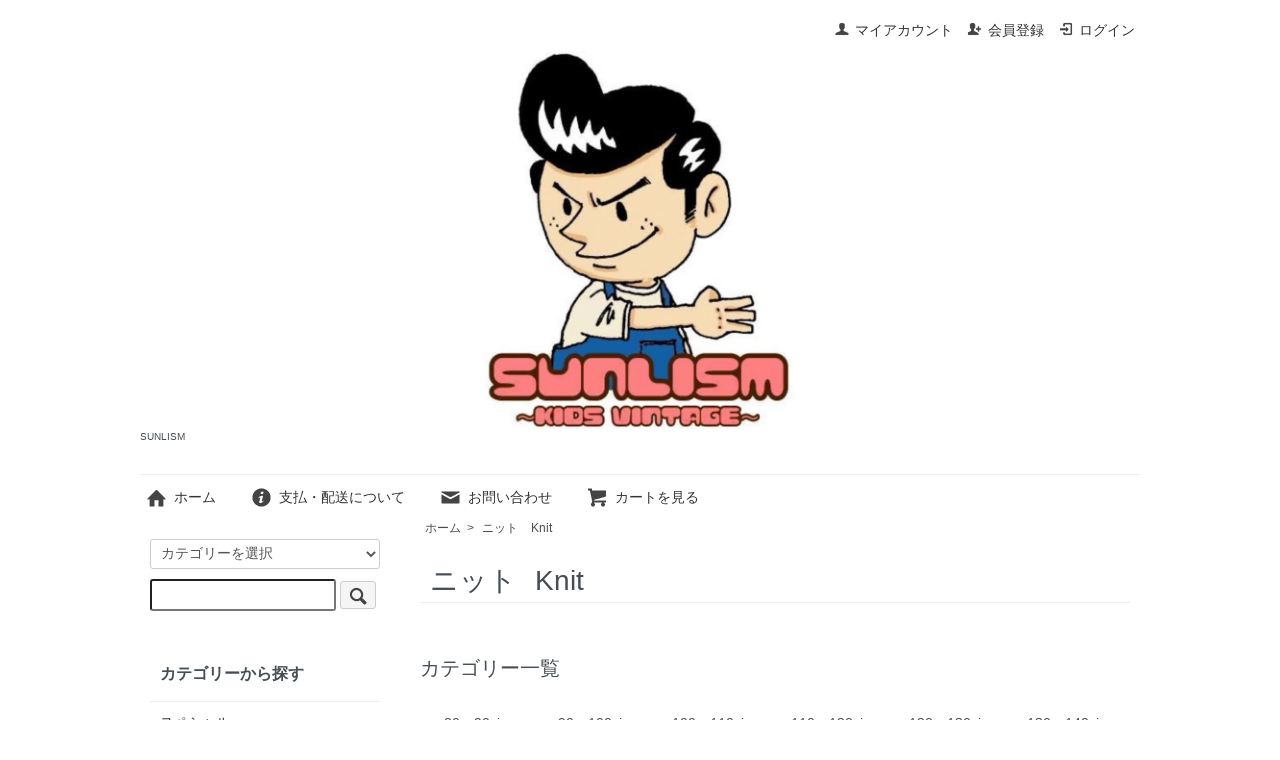

--- FILE ---
content_type: text/html; charset=EUC-JP
request_url: https://sunlism.shop/?mode=cate&cbid=2656556&csid=0
body_size: 5264
content:
<!DOCTYPE html PUBLIC "-//W3C//DTD XHTML 1.0 Transitional//EN" "http://www.w3.org/TR/xhtml1/DTD/xhtml1-transitional.dtd">
<html xmlns:og="http://ogp.me/ns#" xmlns:fb="http://www.facebook.com/2008/fbml" xmlns:mixi="http://mixi-platform.com/ns#" xmlns="http://www.w3.org/1999/xhtml" xml:lang="ja" lang="ja" dir="ltr">
<head>
<meta http-equiv="content-type" content="text/html; charset=euc-jp" />
<meta http-equiv="X-UA-Compatible" content="IE=edge,chrome=1" />
<title>ニット Knit  - SUNLISM</title>
<meta name="Keywords" content="ニット Knit ,sunlism" />
<meta name="Description" content="" />
<meta name="Author" content="" />
<meta name="Copyright" content="GMOペパボ" />
<meta http-equiv="content-style-type" content="text/css" />
<meta http-equiv="content-script-type" content="text/javascript" />
<link rel="stylesheet" href="https://sunlism.shop/css/framework/colormekit.css" type="text/css" />
<link rel="stylesheet" href="https://sunlism.shop/css/framework/colormekit-responsive.css" type="text/css" />
<link rel="stylesheet" href="https://img07.shop-pro.jp/PA01442/855/css/4/index.css?cmsp_timestamp=20250702160336" type="text/css" />

<link rel="alternate" type="application/rss+xml" title="rss" href="https://sunlism.shop/?mode=rss" />
<script type="text/javascript" src="//ajax.googleapis.com/ajax/libs/jquery/1.7.2/jquery.min.js" ></script>
<meta property="og:title" content="ニット Knit  - SUNLISM" />
<meta property="og:description" content="" />
<meta property="og:url" content="https://sunlism.shop?mode=cate&cbid=2656556&csid=0" />
<meta property="og:site_name" content="SUNLISM" />
<meta property="og:image" content="https://img07.shop-pro.jp/PA01442/855/category/2656556_0.png?cmsp_timestamp=20250702154705"/>
<script>
  var Colorme = {"page":"product_list","shop":{"account_id":"PA01442855","title":"SUNLISM"},"basket":{"total_price":0,"items":[]},"customer":{"id":null}};

  (function() {
    function insertScriptTags() {
      var scriptTagDetails = [];
      var entry = document.getElementsByTagName('script')[0];

      scriptTagDetails.forEach(function(tagDetail) {
        var script = document.createElement('script');

        script.type = 'text/javascript';
        script.src = tagDetail.src;
        script.async = true;

        if( tagDetail.integrity ) {
          script.integrity = tagDetail.integrity;
          script.setAttribute('crossorigin', 'anonymous');
        }

        entry.parentNode.insertBefore(script, entry);
      })
    }

    window.addEventListener('load', insertScriptTags, false);
  })();
</script>
<script async src="https://zen.one/analytics.js"></script>
</head>
<body>
<meta name="colorme-acc-payload" content="?st=1&pt=10028&ut=2656556,0&at=PA01442855&v=20260121220729&re=&cn=f954505cceae80d9a0cbbe7ac1a84dbf" width="1" height="1" alt="" /><script>!function(){"use strict";Array.prototype.slice.call(document.getElementsByTagName("script")).filter((function(t){return t.src&&t.src.match(new RegExp("dist/acc-track.js$"))})).forEach((function(t){return document.body.removeChild(t)})),function t(c){var r=arguments.length>1&&void 0!==arguments[1]?arguments[1]:0;if(!(r>=c.length)){var e=document.createElement("script");e.onerror=function(){return t(c,r+1)},e.src="https://"+c[r]+"/dist/acc-track.js?rev=3",document.body.appendChild(e)}}(["acclog001.shop-pro.jp","acclog002.shop-pro.jp"])}();</script><script src="https://img.shop-pro.jp/tmpl_js/73/jquery.tile.js"></script>
<script src="https://img.shop-pro.jp/tmpl_js/73/jquery.skOuterClick.js"></script>
<div id="wrapper" class="container mar_auto pad_t_20">
  <div id="header" class="mar_b_30">
    
    <ul class="inline pull-right col-sm-12 hidden-phone txt_r">
      <li>
        <a href="https://sunlism.shop/?mode=myaccount" class="txt_c_333"><i class="icon-b icon-user va-10 mar_r_5"></i>マイアカウント</a>
      </li>
                                    <li>
              <a href="https://sunlism.shop/customer/signup/new" class="txt_c_333"><i class="icon-b icon-adduser va-10 mar_r_5"></i>会員登録</a>
            </li>
                    <li>
            <a href="https://sunlism.shop/?mode=login&shop_back_url=https%3A%2F%2Fsunlism.shop%2F" class="txt_c_333"><i class="icon-b icon-login va-10 mar_r_5"></i>ログイン</a>
          </li>
                  </ul>
    
    
        
    <div class="txt_24"><a href="https://sunlism.shop/"><img src="https://img07.shop-pro.jp/PA01442/855/PA01442855.jpg?cmsp_timestamp=20260111090042" alt="SUNLISM" /></a></div>
          <p class="txt_10">SUNLISM</p>
        <ul class="inline mar_t_30 bor_t_1 bor_b_1">
      <li class="pad_v_10 mar_r_20"><a href="https://sunlism.shop/" class="txt_c_333"><i class="icon-lg-b icon-home va-30 mar_r_5"></i>ホーム</a></li>
      <li class="pad_v_10 mar_r_20"><a href="https://sunlism.shop/?mode=sk" class="txt_c_333"><i class="icon-lg-b icon-help va-30 mar_r_5"></i>支払・配送について</a></li>
            <li class="pad_v_10 mar_r_20"><a href="https://sunlism.shop-pro.jp/customer/inquiries/new" class="txt_c_333"><i class="icon-lg-b icon-mail va-30 mar_r_5"></i>お問い合わせ</a></li>
      <li class="pad_v_10 mar_r_20"><a href="https://sunlism.shop/cart/proxy/basket?shop_id=PA01442855&shop_domain=sunlism.shop" class="txt_c_333"><i class="icon-lg-b icon-cart va-30 mar_r_5"></i>カートを見る</a></li>
	
	<div class="row">
    <div id="contents" class="col col-lg-9 col-sm-12 mar_b_50">
      <div>
  
  <ul class="topicpath-nav inline txt_12">
    <li><a href="https://sunlism.shop/">ホーム</a></li>
                  <li>&nbsp;&gt;&nbsp;<a href="?mode=cate&cbid=2656556&csid=0">ニット<br class="cate_br"><span class="cate_en"> Knit </span></a></li>
                  </ul>
  

  <h2 class="pad_l_10 mar_b_20 txt_28 txt_fwn bor_b_1">
          ニット<br class="cate_br"><span class="cate_en"> Knit </span>
      </h2>

  
    

  
    

  
    

  
      <h3 class="mar_t_50 mar_b_20 txt_20 txt_fwn">カテゴリー一覧</h3>
    <ul class="category-list row">
              <li class="col col-lg-2 col-sm-4 col-xs-6 txt_c pad_10">
          <a href="?mode=cate&cbid=2656556&csid=1">
                        80～90size
          </a>
        </li>
              <li class="col col-lg-2 col-sm-4 col-xs-6 txt_c pad_10">
          <a href="?mode=cate&cbid=2656556&csid=2">
                        90～100size
          </a>
        </li>
              <li class="col col-lg-2 col-sm-4 col-xs-6 txt_c pad_10">
          <a href="?mode=cate&cbid=2656556&csid=3">
                        100～110size
          </a>
        </li>
              <li class="col col-lg-2 col-sm-4 col-xs-6 txt_c pad_10">
          <a href="?mode=cate&cbid=2656556&csid=4">
                        110～120size
          </a>
        </li>
              <li class="col col-lg-2 col-sm-4 col-xs-6 txt_c pad_10">
          <a href="?mode=cate&cbid=2656556&csid=5">
                        120～130size
          </a>
        </li>
              <li class="col col-lg-2 col-sm-4 col-xs-6 txt_c pad_10">
          <a href="?mode=cate&cbid=2656556&csid=6">
                        130～140size
          </a>
        </li>
              <li class="col col-lg-2 col-sm-4 col-xs-6 txt_c pad_10">
          <a href="?mode=cate&cbid=2656556&csid=7">
                        140～150size
          </a>
        </li>
          </ul>
    

  
    

      
    <p class="txt_r mar_t_30 mar_b_30">
      おすすめ順
            &nbsp;|&nbsp;
              <a href="?mode=cate&cbid=2656556&csid=0&sort=p">価格順</a>      &nbsp;|&nbsp;
              <a href="?mode=cate&cbid=2656556&csid=0&sort=n">新着順</a>    </p>
    
    
    <ul class="row unstyled">
              <li class="col col-xs-12 col-lg-4 productlist-unit pad_20 mar_b_30 txt_c">
          <a href="?pid=183688278">
                          <img src="https://img07.shop-pro.jp/PA01442/855/product/183688278_th.jpg?cmsp_timestamp=20241123152854" alt="ヴィンテージキッズカウチンニット" class="show mar_auto mar_b_10" />
                      </a>
          <a href="?pid=183688278">ヴィンテージキッズカウチンニット</a>
                                            7,700円(税700円)
                              </li>
              <li class="col col-xs-12 col-lg-4 productlist-unit pad_20 mar_b_30 txt_c">
          <a href="?pid=183688313">
                          <img src="https://img07.shop-pro.jp/PA01442/855/product/183688313_th.jpg?cmsp_timestamp=20241123153302" alt="ヴィンテージキッズカウチンニット" class="show mar_auto mar_b_10" />
                      </a>
          <a href="?pid=183688313">ヴィンテージキッズカウチンニット</a>
                                            6,820円(税620円)
                              </li>
              <li class="col col-xs-12 col-lg-4 productlist-unit pad_20 mar_b_30 txt_c">
          <a href="?pid=183688397">
                          <img src="https://img07.shop-pro.jp/PA01442/855/product/183688397_th.jpg?cmsp_timestamp=20241123153829" alt="ヴィンテージキッズカウチンニット" class="show mar_auto mar_b_10" />
                      </a>
          <a href="?pid=183688397">ヴィンテージキッズカウチンニット</a>
                                            6,820円(税620円)
                              </li>
              <li class="col col-xs-12 col-lg-4 productlist-unit pad_20 mar_b_30 txt_c">
          <a href="?pid=183701172">
                          <img src="https://img07.shop-pro.jp/PA01442/855/product/183701172_th.jpg?cmsp_timestamp=20250105065642" alt="ヴィンテージキッズカウチンニット" class="show mar_auto mar_b_10" />
                      </a>
          <a href="?pid=183701172">ヴィンテージキッズカウチンニット</a>
                                            6,820円(税620円)
                              </li>
              <li class="col col-xs-12 col-lg-4 productlist-unit pad_20 mar_b_30 txt_c">
          <a href="?pid=183701214">
                          <img src="https://img07.shop-pro.jp/PA01442/855/product/183701214_th.jpg?cmsp_timestamp=20241125105726" alt="ヴィンテージキッズニットセーター" class="show mar_auto mar_b_10" />
                      </a>
          <a href="?pid=183701214">ヴィンテージキッズニットセーター</a>
                                            5,500円(税500円)
                              </li>
              <li class="col col-xs-12 col-lg-4 productlist-unit pad_20 mar_b_30 txt_c">
          <a href="?pid=183701247">
                          <img src="https://img07.shop-pro.jp/PA01442/855/product/183701247_th.jpg?cmsp_timestamp=20241125110018" alt="ヴィンテージキッズニットセーター" class="show mar_auto mar_b_10" />
                      </a>
          <a href="?pid=183701247">ヴィンテージキッズニットセーター</a>
                                            4,400円(税400円)
                              </li>
              <li class="col col-xs-12 col-lg-4 productlist-unit pad_20 mar_b_30 txt_c">
          <a href="?pid=183701276">
                          <img src="https://img07.shop-pro.jp/PA01442/855/product/183701276_th.jpg?cmsp_timestamp=20241125110353" alt="ヴィンテージキッズニットセーター" class="show mar_auto mar_b_10" />
                      </a>
          <a href="?pid=183701276">ヴィンテージキッズニットセーター</a>
                                            4,950円(税450円)
                              </li>
              <li class="col col-xs-12 col-lg-4 productlist-unit pad_20 mar_b_30 txt_c">
          <a href="?pid=188137499">
                          <img src="https://img07.shop-pro.jp/PA01442/855/product/188137499_th.jpg?cmsp_timestamp=20250826135043" alt="ヴィンテージニットパーカー" class="show mar_auto mar_b_10" />
                      </a>
          <a href="?pid=188137499">ヴィンテージニットパーカー</a>
                                            3,300円(税300円)
                              </li>
              <li class="col col-xs-12 col-lg-4 productlist-unit pad_20 mar_b_30 txt_c">
          <a href="?pid=188137627">
                          <img src="https://img07.shop-pro.jp/PA01442/855/product/188137627_th.jpg?cmsp_timestamp=20250826135628" alt="ヴィンテージキッズニットカーディガン" class="show mar_auto mar_b_10" />
                      </a>
          <a href="?pid=188137627">ヴィンテージキッズニットカーディガン</a>
                                            3,300円(税300円)
                              </li>
              <li class="col col-xs-12 col-lg-4 productlist-unit pad_20 mar_b_30 txt_c">
          <a href="?pid=188215609">
                          <img src="https://img07.shop-pro.jp/PA01442/855/product/188215609_th.jpg?cmsp_timestamp=20250831134802" alt="ヴィンテージキッズニットパーカー" class="show mar_auto mar_b_10" />
                      </a>
          <a href="?pid=188215609">ヴィンテージキッズニットパーカー</a>
                                            6,600円(税600円)
                              </li>
              <li class="col col-xs-12 col-lg-4 productlist-unit pad_20 mar_b_30 txt_c">
          <a href="?pid=188233880">
                          <img src="https://img07.shop-pro.jp/PA01442/855/product/188233880_th.jpg?cmsp_timestamp=20250902075438" alt="ヴィンテージキッズカウチンニット" class="show mar_auto mar_b_10" />
                      </a>
          <a href="?pid=188233880">ヴィンテージキッズカウチンニット</a>
                                            7,700円(税700円)
                              </li>
              <li class="col col-xs-12 col-lg-4 productlist-unit pad_20 mar_b_30 txt_c">
          <a href="?pid=189569469">
                          <img src="https://img07.shop-pro.jp/PA01442/855/product/189569469_th.jpg?cmsp_timestamp=20251128132720" alt="ヴィンテージペンドルトンキッズタートルネックニットUSA製" class="show mar_auto mar_b_10" />
                      </a>
          <a href="?pid=189569469">ヴィンテージペンドルトンキッズタートルネックニットUSA製</a>
                                            3,960円(税360円)
                              </li>
          </ul>
    
    
    <div class="txt_c mar_t_50 mar_b_50">
      <ul class="inline">
        <li>
                      <span class="btn disabled">&laquo; Prev</span>
                  </li>
        <li>
                      <a href="?mode=cate&cbid=2656556&csid=0&page=2" class="btn">Next &raquo;</a>
                  </li>
      </ul>
      <p>
        <b>119</b><span>商品中</span>&nbsp;<b>1-12</b><span>商品</span>
      </p>
    </div>
    
  
  
    

  
    

  
    

</div>

<script>
  $(window).load(function () {
    $('.productlist-unit').tile();
  });
  $(window).resize(function () {
    $('.productlist-unit').tile();
  });
</script>
      
            

    </div>
    <div id="side" class="col col-lg-3 col-sm-12 mar_t_20 mar_b_50">
      
            
      
      <form action="https://sunlism.shop/" method="GET" class="mar_b_50">
        <input type="hidden" name="mode" value="srh" />
        <select name="cid" class="mar_b_10">
          <option value="">カテゴリーを選択</option>
                      <option value="2596991,0">スペシャル<br class="cate_br"><span class="cate_en">Special</span></option>
                      <option value="2572726,0">アウター<br class="cate_br"><span class="cate_en">Outer</span></option>
                      <option value="2572727,0">ジャケット<br class="cate_br"><span class="cate_en">Jacket</span></option>
                      <option value="2572729,0">オーバーオール<br class="cate_br"><span class="cate_en">Overall</span></option>
                      <option value="2572730,0">スウェット<br class="cate_br"><span class="cate_en">Sweat shirt</span></option>
                      <option value="2572732,0">Tシャツ<br class="cate_br"><span class="cate_en">T-shirt</span></option>
                      <option value="2572731,0">シャツ<br class="cate_br"><span class="cate_en">Shirt</span></option>
                      <option value="2572734,0">パンツ<br class="cate_br"><span class="cate_en">Pants</span></option>
                      <option value="2607987,0">ベスト<br class="cate_br"><span class="cate_en">Vest</span></option>
                      <option value="2656556,0">ニット<br class="cate_br"><span class="cate_en"> Knit </span></option>
                      <option value="2960233,0">ユニフォーム<br class="cate_br"><span class="cate_en">Uniform</span></option>
                      <option value="2960234,0">セットアップ<br class="cate_br"><span class="cate_en">Setup</span></option>
                      <option value="2577055,0">ワンピース<br class="cate_br"><span class="cate_en">Dress</span></option>
                      <option value="2572736,0">小物<br class="cate_br"><span class="cate_en">Accessory</span></option>
                      <option value="2596992,0">ベビー<br class="cate_br"><span class="cate_en">Baby</span></option>
                      <option value="2918865,0">リモート<br class="cate_br"><span class="cate_en">Remote</span></option>
                  </select>
        <input type="text" name="keyword" />
        <button class="btn btn-xs"><i class="icon-lg-b icon-search va-35"></i><span class="visible-phone mar_l_5 pad_r_5 txt_14">SEARCH</span></button>
      </form>
      
      
                        <div>
            <h3 class="pad_l_10">カテゴリーから探す</h3>
            <ul class="unstyled bor_b_1 mar_b_50">
                      <li class="pad_10 bor_t_1 side_cate">
                <a href="https://sunlism.shop/?mode=cate&cbid=2596991&csid=0" class="show txt_c_333">
                  スペシャル<br class="cate_br"><span class="cate_en">Special</span>
                </a>
              </li>
                                    <li class="pad_10 bor_t_1 side_cate">
                <a href="https://sunlism.shop/?mode=cate&cbid=2572726&csid=0" class="show txt_c_333">
                  アウター<br class="cate_br"><span class="cate_en">Outer</span>
                </a>
              </li>
                                    <li class="pad_10 bor_t_1 side_cate">
                <a href="https://sunlism.shop/?mode=cate&cbid=2572727&csid=0" class="show txt_c_333">
                  ジャケット<br class="cate_br"><span class="cate_en">Jacket</span>
                </a>
              </li>
                                    <li class="pad_10 bor_t_1 side_cate">
                <a href="https://sunlism.shop/?mode=cate&cbid=2572729&csid=0" class="show txt_c_333">
                  オーバーオール<br class="cate_br"><span class="cate_en">Overall</span>
                </a>
              </li>
                                    <li class="pad_10 bor_t_1 side_cate">
                <a href="https://sunlism.shop/?mode=cate&cbid=2572730&csid=0" class="show txt_c_333">
                  スウェット<br class="cate_br"><span class="cate_en">Sweat shirt</span>
                </a>
              </li>
                                    <li class="pad_10 bor_t_1 side_cate">
                <a href="https://sunlism.shop/?mode=cate&cbid=2572732&csid=0" class="show txt_c_333">
                  Tシャツ<br class="cate_br"><span class="cate_en">T-shirt</span>
                </a>
              </li>
                                    <li class="pad_10 bor_t_1 side_cate">
                <a href="https://sunlism.shop/?mode=cate&cbid=2572731&csid=0" class="show txt_c_333">
                  シャツ<br class="cate_br"><span class="cate_en">Shirt</span>
                </a>
              </li>
                                    <li class="pad_10 bor_t_1 side_cate">
                <a href="https://sunlism.shop/?mode=cate&cbid=2572734&csid=0" class="show txt_c_333">
                  パンツ<br class="cate_br"><span class="cate_en">Pants</span>
                </a>
              </li>
                                    <li class="pad_10 bor_t_1 side_cate">
                <a href="https://sunlism.shop/?mode=cate&cbid=2607987&csid=0" class="show txt_c_333">
                  ベスト<br class="cate_br"><span class="cate_en">Vest</span>
                </a>
              </li>
                                    <li class="pad_10 bor_t_1 side_cate">
                <a href="https://sunlism.shop/?mode=cate&cbid=2656556&csid=0" class="show txt_c_333">
                  ニット<br class="cate_br"><span class="cate_en"> Knit </span>
                </a>
              </li>
                                    <li class="pad_10 bor_t_1 side_cate">
                <a href="https://sunlism.shop/?mode=cate&cbid=2960233&csid=0" class="show txt_c_333">
                  ユニフォーム<br class="cate_br"><span class="cate_en">Uniform</span>
                </a>
              </li>
                                    <li class="pad_10 bor_t_1 side_cate">
                <a href="https://sunlism.shop/?mode=cate&cbid=2960234&csid=0" class="show txt_c_333">
                  セットアップ<br class="cate_br"><span class="cate_en">Setup</span>
                </a>
              </li>
                                    <li class="pad_10 bor_t_1 side_cate">
                <a href="https://sunlism.shop/?mode=cate&cbid=2577055&csid=0" class="show txt_c_333">
                  ワンピース<br class="cate_br"><span class="cate_en">Dress</span>
                </a>
              </li>
                                    <li class="pad_10 bor_t_1 side_cate">
                <a href="https://sunlism.shop/?mode=cate&cbid=2572736&csid=0" class="show txt_c_333">
                  小物<br class="cate_br"><span class="cate_en">Accessory</span>
                </a>
              </li>
                                    <li class="pad_10 bor_t_1 side_cate">
                <a href="https://sunlism.shop/?mode=cate&cbid=2596992&csid=0" class="show txt_c_333">
                  ベビー<br class="cate_br"><span class="cate_en">Baby</span>
                </a>
              </li>
                                    <li class="pad_10 bor_t_1 side_cate">
                <a href="https://sunlism.shop/?mode=cate&cbid=2918865&csid=0" class="show txt_c_333">
                  リモート<br class="cate_br"><span class="cate_en">Remote</span>
                </a>
              </li>
                    </ul>
          </div>
                    
      
            
      <div>
        <h3 class="pad_l_10">コンテンツ</h3>
        <ul class="unstyled bor_b_1 mar_b_50">
          
                                    <li class="pad_10 bor_t_1"><a href="https://sunlism.shop/?mode=f1" class="show txt_c_333">買取サービスについて</a></li>
                                
                    <li class="pad_10 bor_t_1"><a href="https://sunlism.shop/?mode=sk#payment" class="show txt_c_333">お支払い方法について</a></li>
          <li class="pad_10 bor_t_1"><a href="https://sunlism.shop/?mode=sk" class="show txt_c_333">配送方法・送料について</a></li>
                    <li class="pad_10 bor_t_1 hidden-phone"><a href="https://sunlism.shop/?mode=rss" class="txt_c_333">RSS</a>&nbsp;/&nbsp;<a href="https://sunlism.shop/?mode=atom" class="txt_c_333">ATOM</a></li>
          
          <li class="pad_10 bor_t_1 visible-phone"><a href="https://sunlism.shop/?mode=myaccount" class="txt_c_333">マイアカウント</a></li>
                                                    <li class="pad_10 bor_t_1 visible-phone"><a href="https://sunlism.shop/customer/signup/new" class="txt_c_333">会員登録</a></li>
                            <li class="pad_10 bor_t_1 visible-phone"><a href="https://sunlism.shop/?mode=login&shop_back_url=https%3A%2F%2Fsunlism.shop%2F" class="txt_c_333">ログイン</a></li>
                                
        </ul>
      </div>
              <div class="hidden-phone mar_b_50">
          <h3 class="pad_l_10">モバイルショップ</h3>
          <img src="https://img07.shop-pro.jp/PA01442/855/qrcode.jpg?cmsp_timestamp=20260111090042" class="show mar_auto" />
        </div>
                </div>
  </div>
  <div id="footer" class="pad_v_30 bor_t_1 txt_c">
    <ul class="inline">
      <li><a href="https://sunlism.shop/" class="txt_c_333">ホーム</a></li>
      <li><a href="https://sunlism.shop/?mode=sk" class="txt_c_333">支払・配送について</a></li>
      <li><a href="https://sunlism.shop/?mode=sk#info" class="txt_c_333">特定商取引法に基づく表記</a></li>
      <li><a href="https://sunlism.shop/?mode=privacy" class="txt_c_333">プライバシーポリシー</a></li>
      <li><a href="https://sunlism.shop-pro.jp/customer/inquiries/new" class="txt_c_333">お問い合わせ</a></li>
    </ul>
    <p><address><a href='https://shop-pro.jp' target='_blank'>カラーミーショップ</a> Copyright (C) 2005-2026 <a href='https://pepabo.com/' target='_blank'>GMOペパボ株式会社</a> All Rights Reserved.</address></p>
  </div>
</div>

<script>
  $(function () {
    // viewport
    var viewport = document.createElement('meta');
    viewport.setAttribute('name', 'viewport');
    viewport.setAttribute('content', 'width=device-width, initial-scale=1.0, maximum-scale=1.0');
    document.getElementsByTagName('head')[0].appendChild(viewport);

    function window_size_switch_func() {
      if($(window).width() >= 768) {
        // product option switch -> table
        $('#prd-opt-table').html($('.prd-opt-table').html());
        $('#prd-opt-table table').addClass('table table-bordered');
        $('#prd-opt-select').empty();
      } else {
        // product option switch -> select
        $('#prd-opt-table').empty();
        if($('#prd-opt-select > *').size() == 0) {
          $('#prd-opt-select').append($('.prd-opt-select').html());
        }
      }
    }
    window_size_switch_func();
    $(window).load(function () {
      $('.history-unit').tile();
    });
    $(window).resize(function () {
      window_size_switch_func();
      $('.history-unit').tile();
    });
  });
</script><script type="text/javascript" src="https://sunlism.shop/js/cart.js" ></script>
<script type="text/javascript" src="https://sunlism.shop/js/async_cart_in.js" ></script>
<script type="text/javascript" src="https://sunlism.shop/js/product_stock.js" ></script>
<script type="text/javascript" src="https://sunlism.shop/js/js.cookie.js" ></script>
<script type="text/javascript" src="https://sunlism.shop/js/favorite_button.js" ></script>
</body></html>